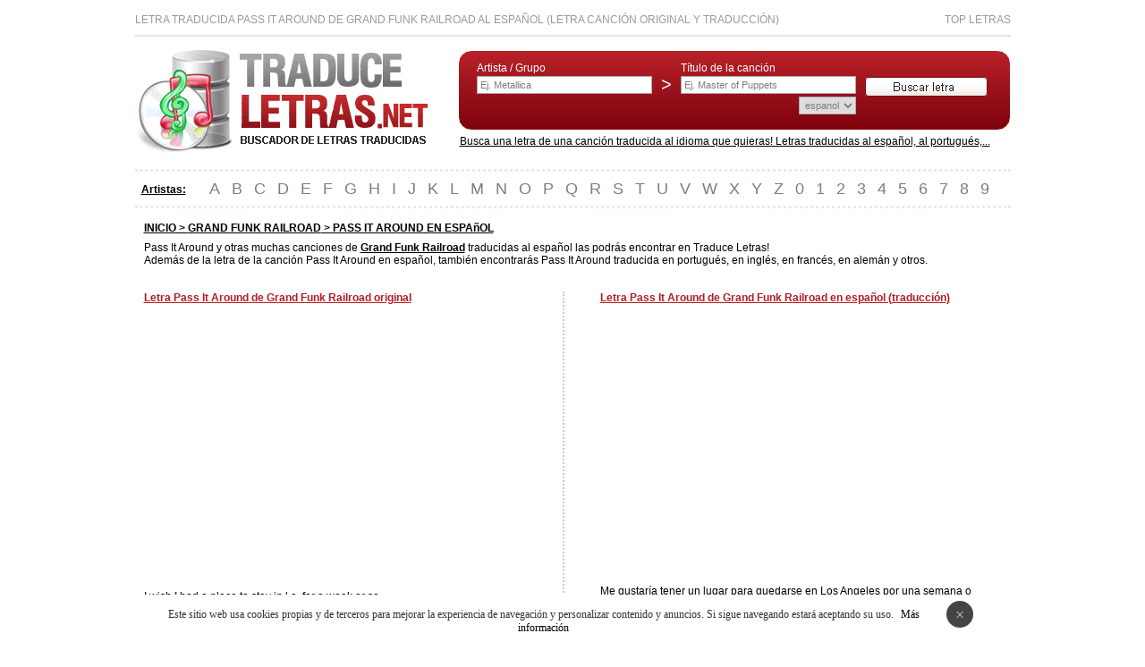

--- FILE ---
content_type: text/html
request_url: https://www.traduceletras.net/es/grand-funk-railroad/pass-it-around/59377/
body_size: 3946
content:
<!DOCTYPE html PUBLIC "-//W3C//DTD XHTML 1.0 Transitional//EN" "http://www.w3.org/TR/xhtml1/DTD/xhtml1-transitional.dtd">
<html xmlns="http://www.w3.org/1999/xhtml">
<head>
<meta http-equiv="Content-Type" content="text/html; charset=iso-8859-1" />
<title>Letra Pass It Around de Grand Funk Railroad en español</title>
<script language="javascript">
function open_email(){var a=330;var b=630;var c=(screen.height-a)/2;var d=(screen.width-b)/2;window.open('/enviar.php?id=59377&i=es&inig=g','','width='+b+',height='+a+',scrollbars=no,resizable=no,status=no,location=no,top='+c+',left='+d); }
</script>


<meta name="viewport" content="width=device-width, initial-scale=1"></head>

<body><div id="pagina">
<div id="cabecera"><div id="ptop">Letra traducida Pass It Around de Grand Funk Railroad al español (letra canción original y traducción)<div id="right"><a href="/top/" title="Top Letras">Top Letras</a></div></div>
<a href="https://www.traduceletras.net" title="Letras Traducidas"><img src="/images/letras-traducidas.png" alt="Letras Traducidas" width="327" height="116" vspace="10" border="0" /></a>
  <div id="buscador">
  <div id="bus"><form id="form1" name="form1" method="post" action="/lib/search.php" style="margin:0px;">
<div id="bus2" style="float:left; ">Artista / Grupo<br /><input name="grupo" type="text" style="width:188px;" value="Ej. Metallica" onclick="this.value=''"/></div>
      <div id="bus2" style="float:left; padding:0 10px;"><br /><span class="Estilo4">&gt;</span></div>
  <div id="bus2" style="float:left; ">T&iacute;tulo de la canci&oacute;n<br /><input name="cancion" type="text" style="width:188px;" value="Ej. Master of Puppets" onclick="this.value=''"/>
  <div align="right"><select name="idioma" ><option value="es" selected="selected">espanol</option></select></div></div>
  <div style="float:left; "><br /><input name="" type="image" src="/images/buscar.png" style="margin-left:10px;"/></div></form>
</div>
  </div>
  <div id="texto">Busca una letra de una canción traducida al idioma que quieras! Letras traducidas al español, al portugués,... </div></div>
<div style="clear:both; "></div>

<div id="cab_abc">
  <div id="nav" style="margin-top:0px;"><strong><u>Artistas:</u></strong></div>
  <div id="abc"><a href="/grupos/a/">A</a> <a href="/grupos/b/">B</a> <a href="/grupos/c/">C</a> <a href="/grupos/d/">D</a> <a href="/grupos/e/">E</a> <a href="/grupos/f/">F</a> <a href="/grupos/g/">G</a> <a href="/grupos/h/">H</a> <a href="/grupos/i/">I</a> <a href="/grupos/j/">J</a> <a href="/grupos/k/">K</a> <a href="/grupos/l/">L</a> <a href="/grupos/m/">M</a> <a href="/grupos/n/">N</a> <a href="/grupos/o/">O</a> <a href="/grupos/p/">P</a> <a href="/grupos/q/">Q</a> <a href="/grupos/r/">R</a> <a href="/grupos/s/">S</a> <a href="/grupos/t/">T</a> <a href="/grupos/u/">U</a> <a href="/grupos/v/">V</a> <a href="/grupos/w/">W</a> <a href="/grupos/x/">X</a> <a href="/grupos/y/">Y</a> <a href="/grupos/z/">Z</a> <a href="/grupos/0/">0</a> <a href="/grupos/1/">1</a> <a href="/grupos/2/">2</a> <a href="/grupos/3/">3</a> <a href="/grupos/4/">4</a> <a href="/grupos/5/">5</a> <a href="/grupos/6/">6</a> <a href="/grupos/7/">7</a> <a href="/grupos/8/">8</a> <a href="/grupos/9/">9</a></div></div>
<div style="clear:both; "></div>
<div id="cuerpo">
  
	    <div align="left" style="margin-left:10px;"><div style="margin-bottom:8px;"><u><strong>INICIO &gt; <a href="/g/grand-funk-railroad/">GRAND FUNK RAILROAD</a> &gt;  PASS IT AROUND EN ESPAñOL </strong></u></div>
		
	    <div>
	Pass It Around y otras muchas canciones de <a href="/g/grand-funk-railroad/"><strong><u>Grand Funk Railroad</u></strong></a> traducidas al español las podrás encontrar en Traduce Letras! <br />
	Además de la letra de la canción Pass It Around en español, también encontrarás Pass It Around traducida en portugués, en inglés, en francés, en alemán y otros.</div><br /><br /></div>

	<div id="izquierda2" style="margin-left:10px;">
	  
	  
	  <div id="content_izquierda2">
	    <div id="titulo">Letra Pass It Around de Grand Funk Railroad original </div>
	    <div id="canciones"><br /><script async src="//pagead2.googlesyndication.com/pagead/js/adsbygoogle.js"></script>
<!-- 336x280, creado 12/05/09 -->
<ins class="adsbygoogle"
     style="display:inline-block;width:336px;height:280px"
     data-ad-client="ca-pub-7195488421699183"
     data-ad-slot="2511814371"></ins>
<script>
(adsbygoogle = window.adsbygoogle || []).push({});
</script><br /><br />I wish I had a place to stay in l.a. for a week or so.<br />I feel like bein' jive, hangin' out, maybe go to mexico.<br />'cause dreamin', baby, that's the way I wanna' be.<br />Just wanna' sit in a tree, sail out to sea, live like some fantasy, ahh baby.<br /><br /><br />'cause I'm tired of thinkin', and too much drinkin', all my troubles away.<br />Tired of goin' to get layed at the lost and found.<br />Tired of dealin' with love hurt feelings, and all I got to say,<br />In view of all that's been goin' down,<br />I think I'll go on out and pass it around.<br /><br /><br />I wonder why I'm doin', what I've been doin' for a while.<br />Can't say it's the money, no, so maybe it's the style.<br />'cause dreamin', baby, that's the way that I like it.<br />Just wanna' get on a plane, go some place insane, throw myself one real good fit.<br /><br /><br />'cause I'm tired of thinkin', and too much drinkin', all my troubles away.<br />Tired of goin' to get layed at the lost and found.<br />Tired of dealin' with love hurt feelings, and all I got to say,<br />In view of all that's been goin' down,<br />I think I'll go on out and pass it around.<br /><br /><br />I think I'll go on out and pass it around.<br />Listen to me baby.<br />Pass it around.<br />I think I'll go on out and pass it around.<br />I want to pass it around.<br />I want to get on out and pass it around.<br />I want to pass it around.<br /><br /><br />'cause I'm tired of thinkin', and too much drinkin', all my troubles away.<br />I want to pass it around.<br />Tired of goin' to get layed at the lost and found.<br />I think I'll go on out and pass it around.<br />Tired of dealin' with love hurt feelings, and all I got to say,<br />I want to pass it around.<br />In view of all that's been goin' down,<br />I think I'll go on out and pass it around.<br /><br /><script async src="//pagead2.googlesyndication.com/pagead/js/adsbygoogle.js"></script>
<!-- 336x280, creado 12/05/09 -->
<ins class="adsbygoogle"
     style="display:inline-block;width:336px;height:280px"
     data-ad-client="ca-pub-7195488421699183"
     data-ad-slot="2511814371"></ins>
<script>
(adsbygoogle = window.adsbygoogle || []).push({});
</script></div></div></div>
<div id="centro">

<div id="titulo">Letra Pass It Around de Grand Funk Railroad en español (traducción)</div>
    <br /><script async src="//pagead2.googlesyndication.com/pagead/js/adsbygoogle.js"></script>
<!-- 336x280, creado 12/05/09 -->
<ins class="adsbygoogle"
     style="display:inline-block;width:336px;height:280px"
     data-ad-client="ca-pub-7195488421699183"
     data-ad-slot="2511814371"></ins>
<script>
(adsbygoogle = window.adsbygoogle || []).push({});
</script><br /><br /><div id="translation" style="line-height:17px;">Me gustaría tener un lugar para quedarse en Los Angeles por una semana o así. <br /> Me siento como bein &#39;swing, Hangin&#39; Out, tal vez ir a México. <br /> &#39;Causa soñando, bebé, esa es la manera en que yo quiero &quot;ser. <br /> Sólo quiero &#39;se sientan en un árbol, navegar en el mar, vivir como una fantasía, ahh bebé. <br /><br /><br /> Porque estoy cansado de thinkin &#39;, y demasiado a beber, todos mis problemas de distancia. <br /> ¿Está cansado de goin &#39;para conseguir tumbábamos en el perdido y encontrado. <br /> ¿Cansado de dealin &quot;con sentimientos de amor herido, y todo lo que tengo que decir, <br /> En vista de todo lo que ha sido &#39;goin abajo, <br /> Creo que voy a ir en grupo y pasar a su alrededor. <br /><br /><br /> Me pregunto por qué estoy haciendo, lo que he estado haciendo durante algún tiempo. <br /> No se puede decir que es el dinero, no, así que quizás es el estilo. <br /> &#39;Causa Dreamin&#39;, el bebé, que es la forma en que me gusta. <br /> Sólo quiero &#39;tomar un avión, ir a algún lugar loco, me tiro un buen ajuste real. <br /><br /><br /> Porque estoy cansado de thinkin &#39;, y demasiado a beber, todos mis problemas de distancia. <br /> ¿Está cansado de goin &#39;para conseguir tumbábamos en el perdido y encontrado. <br /> ¿Cansado de dealin &quot;con sentimientos de amor herido, y todo lo que tengo que decir, <br /> En vista de todo lo que ha sido &#39;goin abajo, <br /> Creo que voy a ir en grupo y pasar a su alrededor. <br /><br /><br /> Creo que voy a ir a fuera y p</div><br /><br /><br /><div id="nueva" ><a onClick="open_email(); return false" href="javascript:void(0)" rel="nofollow" title="Enviar a tus amigos"><strong>Enviar a tus amigos</strong></a><br /><br /><a href="/correccion/59377/es/" rel="nofollow"><strong>CORREGIR TRADUCCIÓN</strong></a><br />
    </div><br /><br /><i>Sólo entre todos podremos hacer de éste un sitio mejor :)</i></div></div>
<div style="clear:both;"></div>
<br />
    
<div style="clear:both;"></div>
<br /><div id="cab_google"><div style="margin-left:15px;"><u><strong>TraduceLetras.net</strong></u> <span class="Estilo1"> - Copyright 2009 - Letras de canciones traducidas. Letras  en espanol (castellano), letras en portugués, letras en inglés,...</span>   <a href="/contacto/" rel="nofollow" target="_blank">Contactar</a>  <a href="/aviso-legal/" rel="nofollow" target="_blank">Aviso Legal</a> 
</div>
</div>
<div id="cab_abc_2">
<div style="margin-left:15px;"><u><strong>Páginas Amigas:</strong></u> <a href="https://www.traducidas.net" target="_blank">Letras en español</a> <a class="Estilo1" href="https://www.letrasyletras.com" target="_blank">Letras de Canciones</a> <a href="https://www.acordesytabs.com" target="_blank">Acordes y Tablaturas</a></div></div>
<div id="barraaceptacion"></div><script type="text/javascript" async="true" src="/lib/cookies.js"></script><script>
  (function(i,s,o,g,r,a,m){i['GoogleAnalyticsObject']=r;i[r]=i[r]||function(){
  (i[r].q=i[r].q||[]).push(arguments)},i[r].l=1*new Date();a=s.createElement(o),
  m=s.getElementsByTagName(o)[0];a.async=1;a.src=g;m.parentNode.insertBefore(a,m)
  })(window,document,'script','//www.google-analytics.com/analytics.js','ga');

  ga('create', 'UA-2970550-7', 'auto');
  ga('send', 'pageview');

</script><script type="text/javascript">
sas_tmstp=Math.round(Math.random()*10000000000);sas_masterflag=1;
function SmartAdServer(sas_pageid,sas_formatid,sas_target) {
 if (sas_masterflag==1) {sas_masterflag=0;sas_master='M';} else {sas_master='S';};
 document.write('<scr'+'ipt src="https://www5.smartadserver.com/call/pubj/' + sas_pageid + '/' + sas_formatid + '/' + sas_master + '/' + sas_tmstp + '/' + escape(sas_target) + '?"></scr'+'ipt>');
}
</script>
<script type="text/javascript">
sas_pageid='161312/815578';	// Página : Traduceletras/traduceletras
sas_formatid=42148;		// Formato : AOL_PLAYER_INJ 1x1
sas_target='';			// Segmentación
SmartAdServer(sas_pageid,sas_formatid,sas_target);
</script>
<noscript>
<a href="https://www5.smartadserver.com/call/pubjumpi/161312/815578/42148/M/[timestamp]/?" target="_blank">
<img src="https://www5.smartadserver.com/call/pubi/161312/815578/42148/M/[timestamp]/?" border="0" alt="" /></a>
</noscript>
</div><div id="guardar"></div>
<link href="/css/style.css" rel="stylesheet" type="text/css" />
</body>
</html>


--- FILE ---
content_type: text/html; charset=utf-8
request_url: https://www.google.com/recaptcha/api2/aframe
body_size: 268
content:
<!DOCTYPE HTML><html><head><meta http-equiv="content-type" content="text/html; charset=UTF-8"></head><body><script nonce="ap492euEAPqzVG9BGuPOPQ">/** Anti-fraud and anti-abuse applications only. See google.com/recaptcha */ try{var clients={'sodar':'https://pagead2.googlesyndication.com/pagead/sodar?'};window.addEventListener("message",function(a){try{if(a.source===window.parent){var b=JSON.parse(a.data);var c=clients[b['id']];if(c){var d=document.createElement('img');d.src=c+b['params']+'&rc='+(localStorage.getItem("rc::a")?sessionStorage.getItem("rc::b"):"");window.document.body.appendChild(d);sessionStorage.setItem("rc::e",parseInt(sessionStorage.getItem("rc::e")||0)+1);localStorage.setItem("rc::h",'1768834937012');}}}catch(b){}});window.parent.postMessage("_grecaptcha_ready", "*");}catch(b){}</script></body></html>